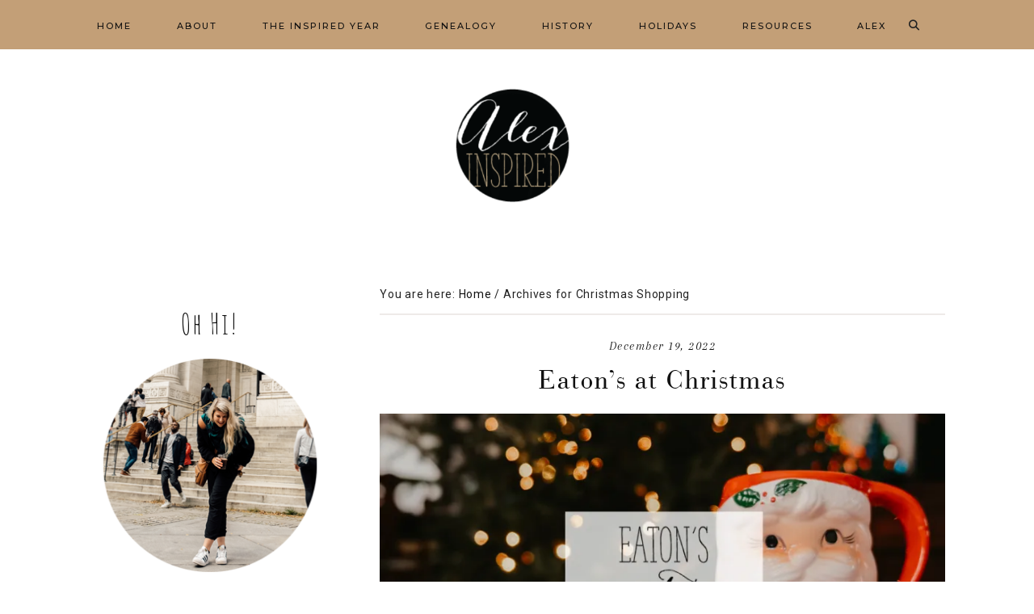

--- FILE ---
content_type: text/html; charset=UTF-8
request_url: https://alexinspired.com/tag/christmas-shopping/
body_size: 15112
content:
<!DOCTYPE html>
<html lang="en-CA">
<head >
<meta charset="UTF-8" />
<meta name="viewport" content="width=device-width, initial-scale=1" />
<meta name='robots' content='index, follow, max-image-preview:large, max-snippet:-1, max-video-preview:-1' />

	<!-- This site is optimized with the Yoast SEO plugin v26.2 - https://yoast.com/wordpress/plugins/seo/ -->
	<title>Christmas Shopping Archives - Alex Inspired</title>
	<link rel="canonical" href="https://alexinspired.com/tag/christmas-shopping/" />
	<meta property="og:locale" content="en_US" />
	<meta property="og:type" content="article" />
	<meta property="og:title" content="Christmas Shopping Archives - Alex Inspired" />
	<meta property="og:url" content="https://alexinspired.com/tag/christmas-shopping/" />
	<meta property="og:site_name" content="Alex Inspired" />
	<script type="application/ld+json" class="yoast-schema-graph">{"@context":"https://schema.org","@graph":[{"@type":"CollectionPage","@id":"https://alexinspired.com/tag/christmas-shopping/","url":"https://alexinspired.com/tag/christmas-shopping/","name":"Christmas Shopping Archives - Alex Inspired","isPartOf":{"@id":"https://alexinspired.com/#website"},"primaryImageOfPage":{"@id":"https://alexinspired.com/tag/christmas-shopping/#primaryimage"},"image":{"@id":"https://alexinspired.com/tag/christmas-shopping/#primaryimage"},"thumbnailUrl":"https://i0.wp.com/alexinspired.com/wp-content/uploads/2022/12/creeping-eatons-christmas-header.jpg?fit=1080%2C660&ssl=1","breadcrumb":{"@id":"https://alexinspired.com/tag/christmas-shopping/#breadcrumb"},"inLanguage":"en-CA"},{"@type":"ImageObject","inLanguage":"en-CA","@id":"https://alexinspired.com/tag/christmas-shopping/#primaryimage","url":"https://i0.wp.com/alexinspired.com/wp-content/uploads/2022/12/creeping-eatons-christmas-header.jpg?fit=1080%2C660&ssl=1","contentUrl":"https://i0.wp.com/alexinspired.com/wp-content/uploads/2022/12/creeping-eatons-christmas-header.jpg?fit=1080%2C660&ssl=1","width":1080,"height":660,"caption":"Eaton's at Christmas - Picture of old catalogues and vintage santa mug"},{"@type":"BreadcrumbList","@id":"https://alexinspired.com/tag/christmas-shopping/#breadcrumb","itemListElement":[{"@type":"ListItem","position":1,"name":"Home","item":"https://alexinspired.com/"},{"@type":"ListItem","position":2,"name":"Christmas Shopping"}]},{"@type":"WebSite","@id":"https://alexinspired.com/#website","url":"https://alexinspired.com/","name":"Alex Inspired","description":"Creative minds are rarely tidy","potentialAction":[{"@type":"SearchAction","target":{"@type":"EntryPoint","urlTemplate":"https://alexinspired.com/?s={search_term_string}"},"query-input":{"@type":"PropertyValueSpecification","valueRequired":true,"valueName":"search_term_string"}}],"inLanguage":"en-CA"}]}</script>
	<!-- / Yoast SEO plugin. -->


<link rel='dns-prefetch' href='//www.googletagmanager.com' />
<link rel='dns-prefetch' href='//stats.wp.com' />
<link rel='dns-prefetch' href='//fonts.googleapis.com' />
<link rel='dns-prefetch' href='//maxcdn.bootstrapcdn.com' />
<link rel='dns-prefetch' href='//unpkg.com' />
<link rel='dns-prefetch' href='//use.fontawesome.com' />
<link rel='preconnect' href='//i0.wp.com' />
<link rel="alternate" type="application/rss+xml" title="Alex Inspired &raquo; Feed" href="https://alexinspired.com/feed/" />
<link rel="alternate" type="application/rss+xml" title="Alex Inspired &raquo; Comments Feed" href="https://alexinspired.com/comments/feed/" />
<link rel="alternate" type="application/rss+xml" title="Alex Inspired &raquo; Christmas Shopping Tag Feed" href="https://alexinspired.com/tag/christmas-shopping/feed/" />
<style id='wp-img-auto-sizes-contain-inline-css' type='text/css'>
img:is([sizes=auto i],[sizes^="auto," i]){contain-intrinsic-size:3000px 1500px}
/*# sourceURL=wp-img-auto-sizes-contain-inline-css */
</style>

<link rel='stylesheet' id='pt-cv-public-style-css' href='https://alexinspired.com/wp-content/plugins/content-views-query-and-display-post-page/public/assets/css/cv.css?ver=4.2' type='text/css' media='all' />
<link rel='stylesheet' id='sbi_styles-css' href='https://alexinspired.com/wp-content/plugins/instagram-feed/css/sbi-styles.min.css?ver=6.10.0' type='text/css' media='all' />
<link rel='stylesheet' id='genevieve-css' href='https://alexinspired.com/wp-content/themes/genevieve-theme.2.2/style.css?ver=2.1.0' type='text/css' media='all' />
<style id='genevieve-inline-css' type='text/css'>


        .nav-primary {
            background-color: #c39f77 !important;
        }

        

        .nav-primary a:hover,
        .genesis-nav-menu .sub-menu a:hover {
            color: #fffcfd !important;
        }

        

        .footer-wrap {
            background-color: #c39f77;
        }

        

        .footer-widgets {
            background-color: #c39f77;
        }

        
/*# sourceURL=genevieve-inline-css */
</style>
<style id='wp-emoji-styles-inline-css' type='text/css'>

	img.wp-smiley, img.emoji {
		display: inline !important;
		border: none !important;
		box-shadow: none !important;
		height: 1em !important;
		width: 1em !important;
		margin: 0 0.07em !important;
		vertical-align: -0.1em !important;
		background: none !important;
		padding: 0 !important;
	}
/*# sourceURL=wp-emoji-styles-inline-css */
</style>
<link rel='stylesheet' id='wp-block-library-css' href='https://alexinspired.com/wp-includes/css/dist/block-library/style.min.css?ver=6.9' type='text/css' media='all' />
<style id='global-styles-inline-css' type='text/css'>
:root{--wp--preset--aspect-ratio--square: 1;--wp--preset--aspect-ratio--4-3: 4/3;--wp--preset--aspect-ratio--3-4: 3/4;--wp--preset--aspect-ratio--3-2: 3/2;--wp--preset--aspect-ratio--2-3: 2/3;--wp--preset--aspect-ratio--16-9: 16/9;--wp--preset--aspect-ratio--9-16: 9/16;--wp--preset--color--black: #111111;--wp--preset--color--cyan-bluish-gray: #abb8c3;--wp--preset--color--white: #ffffff;--wp--preset--color--pale-pink: #f78da7;--wp--preset--color--vivid-red: #cf2e2e;--wp--preset--color--luminous-vivid-orange: #ff6900;--wp--preset--color--luminous-vivid-amber: #fcb900;--wp--preset--color--light-green-cyan: #7bdcb5;--wp--preset--color--vivid-green-cyan: #00d084;--wp--preset--color--pale-cyan-blue: #8ed1fc;--wp--preset--color--vivid-cyan-blue: #0693e3;--wp--preset--color--vivid-purple: #9b51e0;--wp--preset--color--cream: #f7f6f5;--wp--preset--color--light-gray: #a1a1a0;--wp--preset--color--dark-gray: #777777;--wp--preset--gradient--vivid-cyan-blue-to-vivid-purple: linear-gradient(135deg,rgb(6,147,227) 0%,rgb(155,81,224) 100%);--wp--preset--gradient--light-green-cyan-to-vivid-green-cyan: linear-gradient(135deg,rgb(122,220,180) 0%,rgb(0,208,130) 100%);--wp--preset--gradient--luminous-vivid-amber-to-luminous-vivid-orange: linear-gradient(135deg,rgb(252,185,0) 0%,rgb(255,105,0) 100%);--wp--preset--gradient--luminous-vivid-orange-to-vivid-red: linear-gradient(135deg,rgb(255,105,0) 0%,rgb(207,46,46) 100%);--wp--preset--gradient--very-light-gray-to-cyan-bluish-gray: linear-gradient(135deg,rgb(238,238,238) 0%,rgb(169,184,195) 100%);--wp--preset--gradient--cool-to-warm-spectrum: linear-gradient(135deg,rgb(74,234,220) 0%,rgb(151,120,209) 20%,rgb(207,42,186) 40%,rgb(238,44,130) 60%,rgb(251,105,98) 80%,rgb(254,248,76) 100%);--wp--preset--gradient--blush-light-purple: linear-gradient(135deg,rgb(255,206,236) 0%,rgb(152,150,240) 100%);--wp--preset--gradient--blush-bordeaux: linear-gradient(135deg,rgb(254,205,165) 0%,rgb(254,45,45) 50%,rgb(107,0,62) 100%);--wp--preset--gradient--luminous-dusk: linear-gradient(135deg,rgb(255,203,112) 0%,rgb(199,81,192) 50%,rgb(65,88,208) 100%);--wp--preset--gradient--pale-ocean: linear-gradient(135deg,rgb(255,245,203) 0%,rgb(182,227,212) 50%,rgb(51,167,181) 100%);--wp--preset--gradient--electric-grass: linear-gradient(135deg,rgb(202,248,128) 0%,rgb(113,206,126) 100%);--wp--preset--gradient--midnight: linear-gradient(135deg,rgb(2,3,129) 0%,rgb(40,116,252) 100%);--wp--preset--font-size--small: 12px;--wp--preset--font-size--medium: 20px;--wp--preset--font-size--large: 16px;--wp--preset--font-size--x-large: 42px;--wp--preset--font-size--normal: 14px;--wp--preset--font-size--larger: 18px;--wp--preset--spacing--20: 0.44rem;--wp--preset--spacing--30: 0.67rem;--wp--preset--spacing--40: 1rem;--wp--preset--spacing--50: 1.5rem;--wp--preset--spacing--60: 2.25rem;--wp--preset--spacing--70: 3.38rem;--wp--preset--spacing--80: 5.06rem;--wp--preset--shadow--natural: 6px 6px 9px rgba(0, 0, 0, 0.2);--wp--preset--shadow--deep: 12px 12px 50px rgba(0, 0, 0, 0.4);--wp--preset--shadow--sharp: 6px 6px 0px rgba(0, 0, 0, 0.2);--wp--preset--shadow--outlined: 6px 6px 0px -3px rgb(255, 255, 255), 6px 6px rgb(0, 0, 0);--wp--preset--shadow--crisp: 6px 6px 0px rgb(0, 0, 0);}:where(.is-layout-flex){gap: 0.5em;}:where(.is-layout-grid){gap: 0.5em;}body .is-layout-flex{display: flex;}.is-layout-flex{flex-wrap: wrap;align-items: center;}.is-layout-flex > :is(*, div){margin: 0;}body .is-layout-grid{display: grid;}.is-layout-grid > :is(*, div){margin: 0;}:where(.wp-block-columns.is-layout-flex){gap: 2em;}:where(.wp-block-columns.is-layout-grid){gap: 2em;}:where(.wp-block-post-template.is-layout-flex){gap: 1.25em;}:where(.wp-block-post-template.is-layout-grid){gap: 1.25em;}.has-black-color{color: var(--wp--preset--color--black) !important;}.has-cyan-bluish-gray-color{color: var(--wp--preset--color--cyan-bluish-gray) !important;}.has-white-color{color: var(--wp--preset--color--white) !important;}.has-pale-pink-color{color: var(--wp--preset--color--pale-pink) !important;}.has-vivid-red-color{color: var(--wp--preset--color--vivid-red) !important;}.has-luminous-vivid-orange-color{color: var(--wp--preset--color--luminous-vivid-orange) !important;}.has-luminous-vivid-amber-color{color: var(--wp--preset--color--luminous-vivid-amber) !important;}.has-light-green-cyan-color{color: var(--wp--preset--color--light-green-cyan) !important;}.has-vivid-green-cyan-color{color: var(--wp--preset--color--vivid-green-cyan) !important;}.has-pale-cyan-blue-color{color: var(--wp--preset--color--pale-cyan-blue) !important;}.has-vivid-cyan-blue-color{color: var(--wp--preset--color--vivid-cyan-blue) !important;}.has-vivid-purple-color{color: var(--wp--preset--color--vivid-purple) !important;}.has-black-background-color{background-color: var(--wp--preset--color--black) !important;}.has-cyan-bluish-gray-background-color{background-color: var(--wp--preset--color--cyan-bluish-gray) !important;}.has-white-background-color{background-color: var(--wp--preset--color--white) !important;}.has-pale-pink-background-color{background-color: var(--wp--preset--color--pale-pink) !important;}.has-vivid-red-background-color{background-color: var(--wp--preset--color--vivid-red) !important;}.has-luminous-vivid-orange-background-color{background-color: var(--wp--preset--color--luminous-vivid-orange) !important;}.has-luminous-vivid-amber-background-color{background-color: var(--wp--preset--color--luminous-vivid-amber) !important;}.has-light-green-cyan-background-color{background-color: var(--wp--preset--color--light-green-cyan) !important;}.has-vivid-green-cyan-background-color{background-color: var(--wp--preset--color--vivid-green-cyan) !important;}.has-pale-cyan-blue-background-color{background-color: var(--wp--preset--color--pale-cyan-blue) !important;}.has-vivid-cyan-blue-background-color{background-color: var(--wp--preset--color--vivid-cyan-blue) !important;}.has-vivid-purple-background-color{background-color: var(--wp--preset--color--vivid-purple) !important;}.has-black-border-color{border-color: var(--wp--preset--color--black) !important;}.has-cyan-bluish-gray-border-color{border-color: var(--wp--preset--color--cyan-bluish-gray) !important;}.has-white-border-color{border-color: var(--wp--preset--color--white) !important;}.has-pale-pink-border-color{border-color: var(--wp--preset--color--pale-pink) !important;}.has-vivid-red-border-color{border-color: var(--wp--preset--color--vivid-red) !important;}.has-luminous-vivid-orange-border-color{border-color: var(--wp--preset--color--luminous-vivid-orange) !important;}.has-luminous-vivid-amber-border-color{border-color: var(--wp--preset--color--luminous-vivid-amber) !important;}.has-light-green-cyan-border-color{border-color: var(--wp--preset--color--light-green-cyan) !important;}.has-vivid-green-cyan-border-color{border-color: var(--wp--preset--color--vivid-green-cyan) !important;}.has-pale-cyan-blue-border-color{border-color: var(--wp--preset--color--pale-cyan-blue) !important;}.has-vivid-cyan-blue-border-color{border-color: var(--wp--preset--color--vivid-cyan-blue) !important;}.has-vivid-purple-border-color{border-color: var(--wp--preset--color--vivid-purple) !important;}.has-vivid-cyan-blue-to-vivid-purple-gradient-background{background: var(--wp--preset--gradient--vivid-cyan-blue-to-vivid-purple) !important;}.has-light-green-cyan-to-vivid-green-cyan-gradient-background{background: var(--wp--preset--gradient--light-green-cyan-to-vivid-green-cyan) !important;}.has-luminous-vivid-amber-to-luminous-vivid-orange-gradient-background{background: var(--wp--preset--gradient--luminous-vivid-amber-to-luminous-vivid-orange) !important;}.has-luminous-vivid-orange-to-vivid-red-gradient-background{background: var(--wp--preset--gradient--luminous-vivid-orange-to-vivid-red) !important;}.has-very-light-gray-to-cyan-bluish-gray-gradient-background{background: var(--wp--preset--gradient--very-light-gray-to-cyan-bluish-gray) !important;}.has-cool-to-warm-spectrum-gradient-background{background: var(--wp--preset--gradient--cool-to-warm-spectrum) !important;}.has-blush-light-purple-gradient-background{background: var(--wp--preset--gradient--blush-light-purple) !important;}.has-blush-bordeaux-gradient-background{background: var(--wp--preset--gradient--blush-bordeaux) !important;}.has-luminous-dusk-gradient-background{background: var(--wp--preset--gradient--luminous-dusk) !important;}.has-pale-ocean-gradient-background{background: var(--wp--preset--gradient--pale-ocean) !important;}.has-electric-grass-gradient-background{background: var(--wp--preset--gradient--electric-grass) !important;}.has-midnight-gradient-background{background: var(--wp--preset--gradient--midnight) !important;}.has-small-font-size{font-size: var(--wp--preset--font-size--small) !important;}.has-medium-font-size{font-size: var(--wp--preset--font-size--medium) !important;}.has-large-font-size{font-size: var(--wp--preset--font-size--large) !important;}.has-x-large-font-size{font-size: var(--wp--preset--font-size--x-large) !important;}
/*# sourceURL=global-styles-inline-css */
</style>

<style id='classic-theme-styles-inline-css' type='text/css'>
/*! This file is auto-generated */
.wp-block-button__link{color:#fff;background-color:#32373c;border-radius:9999px;box-shadow:none;text-decoration:none;padding:calc(.667em + 2px) calc(1.333em + 2px);font-size:1.125em}.wp-block-file__button{background:#32373c;color:#fff;text-decoration:none}
/*# sourceURL=/wp-includes/css/classic-themes.min.css */
</style>
<style id='font-awesome-svg-styles-default-inline-css' type='text/css'>
.svg-inline--fa {
  display: inline-block;
  height: 1em;
  overflow: visible;
  vertical-align: -.125em;
}
/*# sourceURL=font-awesome-svg-styles-default-inline-css */
</style>
<link rel='stylesheet' id='font-awesome-svg-styles-css' href='https://alexinspired.com/wp-content/uploads/font-awesome/v6.7.2/css/svg-with-js.css' type='text/css' media='all' />
<style id='font-awesome-svg-styles-inline-css' type='text/css'>
   .wp-block-font-awesome-icon svg::before,
   .wp-rich-text-font-awesome-icon svg::before {content: unset;}
/*# sourceURL=font-awesome-svg-styles-inline-css */
</style>
<link rel='stylesheet' id='pinsavepinterest-style-css' href='https://alexinspired.com/wp-content/plugins/simple-pin-it-for-pinterest/style.css?ver=1.0' type='text/css' media='all' />
<link rel='stylesheet' id='googlefonts-css' href='https://fonts.googleapis.com/css?family=Amatic+SC:400|Roboto:200,400|Amatic+SC:700&subset=latin' type='text/css' media='all' />
<link rel='stylesheet' id='font-awesome-css' href='//maxcdn.bootstrapcdn.com/font-awesome/4.2.0/css/font-awesome.min.css?ver=6.9' type='text/css' media='all' />
<link rel='stylesheet' id='ionicons-css' href='https://unpkg.com/ionicons@4.2.4/dist/css/ionicons.min.css?ver=2.1.0' type='text/css' media='all' />
<link rel='stylesheet' id='dashicons-css' href='https://alexinspired.com/wp-includes/css/dashicons.min.css?ver=6.9' type='text/css' media='all' />
<link rel='stylesheet' id='genevieve-social-icons-css' href='https://alexinspired.com/wp-content/themes/genevieve-theme.2.2/icons.css?ver=6.9' type='text/css' media='all' />
<link rel='stylesheet' id='genevieve-google-fonts-css' href='//fonts.googleapis.com/css?family=Arapey%3A400i%7CMontserrat%3A500%7CSource+Serif+Pro%3A400%2C600&#038;ver=2.1.0' type='text/css' media='all' />
<link rel='stylesheet' id='genevieve-gutenberg-css' href='https://alexinspired.com/wp-content/themes/genevieve-theme.2.2/lib/gutenberg/gutenberg.css?ver=2.1.0' type='text/css' media='all' />
<link rel='stylesheet' id='font-awesome-official-css' href='https://use.fontawesome.com/releases/v6.7.2/css/all.css' type='text/css' media='all' integrity="sha384-nRgPTkuX86pH8yjPJUAFuASXQSSl2/bBUiNV47vSYpKFxHJhbcrGnmlYpYJMeD7a" crossorigin="anonymous" />
<link rel='stylesheet' id='jetpack-subscriptions-css' href='https://alexinspired.com/wp-content/plugins/jetpack/_inc/build/subscriptions/subscriptions.min.css?ver=15.1.1' type='text/css' media='all' />
<link rel='stylesheet' id='font-awesome-official-v4shim-css' href='https://use.fontawesome.com/releases/v6.7.2/css/v4-shims.css' type='text/css' media='all' integrity="sha384-npPMK6zwqNmU3qyCCxEcWJkLBNYxEFM1nGgSoAWuCCXqVVz0cvwKEMfyTNkOxM2N" crossorigin="anonymous" />
<script type="text/javascript" src="https://alexinspired.com/wp-includes/js/jquery/jquery.min.js?ver=3.7.1" id="jquery-core-js"></script>
<script type="text/javascript" src="https://alexinspired.com/wp-includes/js/jquery/jquery-migrate.min.js?ver=3.4.1" id="jquery-migrate-js"></script>
<script type="text/javascript" src="https://alexinspired.com/wp-content/themes/genevieve-theme.2.2/js/global.js?ver=1.0.0" id="genevieve-global-js"></script>

<!-- Google tag (gtag.js) snippet added by Site Kit -->
<!-- Google Analytics snippet added by Site Kit -->
<script type="text/javascript" src="https://www.googletagmanager.com/gtag/js?id=GT-PJRDSVH" id="google_gtagjs-js" async></script>
<script type="text/javascript" id="google_gtagjs-js-after">
/* <![CDATA[ */
window.dataLayer = window.dataLayer || [];function gtag(){dataLayer.push(arguments);}
gtag("set","linker",{"domains":["alexinspired.com"]});
gtag("js", new Date());
gtag("set", "developer_id.dZTNiMT", true);
gtag("config", "GT-PJRDSVH");
//# sourceURL=google_gtagjs-js-after
/* ]]> */
</script>
<link rel="https://api.w.org/" href="https://alexinspired.com/wp-json/" /><link rel="alternate" title="JSON" type="application/json" href="https://alexinspired.com/wp-json/wp/v2/tags/2417" /><link rel="EditURI" type="application/rsd+xml" title="RSD" href="https://alexinspired.com/xmlrpc.php?rsd" />
<meta name="generator" content="WordPress 6.9" />
<meta name="generator" content="Site Kit by Google 1.171.0" /><meta name="generator" content="performance-lab 4.0.0; plugins: ">
<style type='text/css' media='screen'>
	body{ font-family:"Amatic SC", arial, sans-serif;}
	h1{ font-family:"Amatic SC", arial, sans-serif;}
	body{ font-family:"Roboto", arial, sans-serif;}
	blockquote{ font-family:"Roboto", arial, sans-serif;}
	p{ font-family:"Roboto", arial, sans-serif;}
	li{ font-family:"Roboto", arial, sans-serif;}
	h2{ font-family:"Amatic SC", arial, sans-serif;}
</style>
<!-- fonts delivered by Wordpress Google Fonts, a plugin by Adrian3.com -->	<style>img#wpstats{display:none}</style>
		<link rel="pingback" href="https://alexinspired.com/xmlrpc.php" />
<meta name="p:domain_verify" content="9416adf5a7d8af66549d5e16147245bb"><style type="text/css">.site-title a { background: url(https://alexinspired.com/wp-content/uploads/2016/08/cropped-alex-inspired-logo.png) no-repeat !important; }</style>
<meta name="google-site-verification" content="l4IIl9OITZm0KXph8XssaLrxSgBOKjcyVCsGm1sg_zk">
<!-- Google AdSense meta tags added by Site Kit -->
<meta name="google-adsense-platform-account" content="ca-host-pub-2644536267352236">
<meta name="google-adsense-platform-domain" content="sitekit.withgoogle.com">
<!-- End Google AdSense meta tags added by Site Kit -->
<link rel="icon" href="https://alexinspired.com/wp-content/uploads/2016/08/cropped-favicon-1-32x32.ico" sizes="32x32" />
<link rel="icon" href="https://alexinspired.com/wp-content/uploads/2016/08/cropped-favicon-1-192x192.ico" sizes="192x192" />
<link rel="apple-touch-icon" href="https://alexinspired.com/wp-content/uploads/2016/08/cropped-favicon-1-180x180.ico" />
<meta name="msapplication-TileImage" content="https://alexinspired.com/wp-content/uploads/2016/08/cropped-favicon-1-270x270.ico" />
		<style type="text/css" id="wp-custom-css">
			.circle-social-icons {
  text-align: center;
  margin-top: 30px;
  white-space: nowrap; /* Prevents wrapping */
}

.circle-social-icons a {
  display: inline-block;
  width: 48px;             /* reduced from 56px */
  height: 48px;
  margin: 0 6px;           /* slightly tighter spacing */
  border-radius: 50%;
  background-color: #c39f77; /* Your gold tone */
  color: #fff;
  text-align: center;
  line-height: 48px;
  font-size: 18px;         /* reduced from 22px */
  transition: background-color 0.3s ease, transform 0.3s ease;
}

.circle-social-icons a:hover {
  background-color: #a88a65;
  transform: scale(1.1);
}

		</style>
		<meta data-pso-pv="1.2.1" data-pso-pt="archive" data-pso-th="2ee3df9ad38716c3b38cbdb1f2b8e314"><style id='jetpack-block-subscriptions-inline-css' type='text/css'>
.is-style-compact .is-not-subscriber .wp-block-button__link,.is-style-compact .is-not-subscriber .wp-block-jetpack-subscriptions__button{border-end-start-radius:0!important;border-start-start-radius:0!important;margin-inline-start:0!important}.is-style-compact .is-not-subscriber .components-text-control__input,.is-style-compact .is-not-subscriber p#subscribe-email input[type=email]{border-end-end-radius:0!important;border-start-end-radius:0!important}.is-style-compact:not(.wp-block-jetpack-subscriptions__use-newline) .components-text-control__input{border-inline-end-width:0!important}.wp-block-jetpack-subscriptions.wp-block-jetpack-subscriptions__supports-newline .wp-block-jetpack-subscriptions__form-container{display:flex;flex-direction:column}.wp-block-jetpack-subscriptions.wp-block-jetpack-subscriptions__supports-newline:not(.wp-block-jetpack-subscriptions__use-newline) .is-not-subscriber .wp-block-jetpack-subscriptions__form-elements{align-items:flex-start;display:flex}.wp-block-jetpack-subscriptions.wp-block-jetpack-subscriptions__supports-newline:not(.wp-block-jetpack-subscriptions__use-newline) p#subscribe-submit{display:flex;justify-content:center}.wp-block-jetpack-subscriptions.wp-block-jetpack-subscriptions__supports-newline .wp-block-jetpack-subscriptions__form .wp-block-jetpack-subscriptions__button,.wp-block-jetpack-subscriptions.wp-block-jetpack-subscriptions__supports-newline .wp-block-jetpack-subscriptions__form .wp-block-jetpack-subscriptions__textfield .components-text-control__input,.wp-block-jetpack-subscriptions.wp-block-jetpack-subscriptions__supports-newline .wp-block-jetpack-subscriptions__form button,.wp-block-jetpack-subscriptions.wp-block-jetpack-subscriptions__supports-newline .wp-block-jetpack-subscriptions__form input[type=email],.wp-block-jetpack-subscriptions.wp-block-jetpack-subscriptions__supports-newline form .wp-block-jetpack-subscriptions__button,.wp-block-jetpack-subscriptions.wp-block-jetpack-subscriptions__supports-newline form .wp-block-jetpack-subscriptions__textfield .components-text-control__input,.wp-block-jetpack-subscriptions.wp-block-jetpack-subscriptions__supports-newline form button,.wp-block-jetpack-subscriptions.wp-block-jetpack-subscriptions__supports-newline form input[type=email]{box-sizing:border-box;cursor:pointer;line-height:1.3;min-width:auto!important;white-space:nowrap!important}.wp-block-jetpack-subscriptions.wp-block-jetpack-subscriptions__supports-newline .wp-block-jetpack-subscriptions__form input[type=email]::placeholder,.wp-block-jetpack-subscriptions.wp-block-jetpack-subscriptions__supports-newline .wp-block-jetpack-subscriptions__form input[type=email]:disabled,.wp-block-jetpack-subscriptions.wp-block-jetpack-subscriptions__supports-newline form input[type=email]::placeholder,.wp-block-jetpack-subscriptions.wp-block-jetpack-subscriptions__supports-newline form input[type=email]:disabled{color:currentColor;opacity:.5}.wp-block-jetpack-subscriptions.wp-block-jetpack-subscriptions__supports-newline .wp-block-jetpack-subscriptions__form .wp-block-jetpack-subscriptions__button,.wp-block-jetpack-subscriptions.wp-block-jetpack-subscriptions__supports-newline .wp-block-jetpack-subscriptions__form button,.wp-block-jetpack-subscriptions.wp-block-jetpack-subscriptions__supports-newline form .wp-block-jetpack-subscriptions__button,.wp-block-jetpack-subscriptions.wp-block-jetpack-subscriptions__supports-newline form button{border-color:#0000;border-style:solid}.wp-block-jetpack-subscriptions.wp-block-jetpack-subscriptions__supports-newline .wp-block-jetpack-subscriptions__form .wp-block-jetpack-subscriptions__textfield,.wp-block-jetpack-subscriptions.wp-block-jetpack-subscriptions__supports-newline .wp-block-jetpack-subscriptions__form p#subscribe-email,.wp-block-jetpack-subscriptions.wp-block-jetpack-subscriptions__supports-newline form .wp-block-jetpack-subscriptions__textfield,.wp-block-jetpack-subscriptions.wp-block-jetpack-subscriptions__supports-newline form p#subscribe-email{background:#0000;flex-grow:1}.wp-block-jetpack-subscriptions.wp-block-jetpack-subscriptions__supports-newline .wp-block-jetpack-subscriptions__form .wp-block-jetpack-subscriptions__textfield .components-base-control__field,.wp-block-jetpack-subscriptions.wp-block-jetpack-subscriptions__supports-newline .wp-block-jetpack-subscriptions__form .wp-block-jetpack-subscriptions__textfield .components-text-control__input,.wp-block-jetpack-subscriptions.wp-block-jetpack-subscriptions__supports-newline .wp-block-jetpack-subscriptions__form .wp-block-jetpack-subscriptions__textfield input[type=email],.wp-block-jetpack-subscriptions.wp-block-jetpack-subscriptions__supports-newline .wp-block-jetpack-subscriptions__form p#subscribe-email .components-base-control__field,.wp-block-jetpack-subscriptions.wp-block-jetpack-subscriptions__supports-newline .wp-block-jetpack-subscriptions__form p#subscribe-email .components-text-control__input,.wp-block-jetpack-subscriptions.wp-block-jetpack-subscriptions__supports-newline .wp-block-jetpack-subscriptions__form p#subscribe-email input[type=email],.wp-block-jetpack-subscriptions.wp-block-jetpack-subscriptions__supports-newline form .wp-block-jetpack-subscriptions__textfield .components-base-control__field,.wp-block-jetpack-subscriptions.wp-block-jetpack-subscriptions__supports-newline form .wp-block-jetpack-subscriptions__textfield .components-text-control__input,.wp-block-jetpack-subscriptions.wp-block-jetpack-subscriptions__supports-newline form .wp-block-jetpack-subscriptions__textfield input[type=email],.wp-block-jetpack-subscriptions.wp-block-jetpack-subscriptions__supports-newline form p#subscribe-email .components-base-control__field,.wp-block-jetpack-subscriptions.wp-block-jetpack-subscriptions__supports-newline form p#subscribe-email .components-text-control__input,.wp-block-jetpack-subscriptions.wp-block-jetpack-subscriptions__supports-newline form p#subscribe-email input[type=email]{height:auto;margin:0;width:100%}.wp-block-jetpack-subscriptions.wp-block-jetpack-subscriptions__supports-newline .wp-block-jetpack-subscriptions__form p#subscribe-email,.wp-block-jetpack-subscriptions.wp-block-jetpack-subscriptions__supports-newline .wp-block-jetpack-subscriptions__form p#subscribe-submit,.wp-block-jetpack-subscriptions.wp-block-jetpack-subscriptions__supports-newline form p#subscribe-email,.wp-block-jetpack-subscriptions.wp-block-jetpack-subscriptions__supports-newline form p#subscribe-submit{line-height:0;margin:0;padding:0}.wp-block-jetpack-subscriptions.wp-block-jetpack-subscriptions__supports-newline.wp-block-jetpack-subscriptions__show-subs .wp-block-jetpack-subscriptions__subscount{font-size:16px;margin:8px 0;text-align:end}.wp-block-jetpack-subscriptions.wp-block-jetpack-subscriptions__supports-newline.wp-block-jetpack-subscriptions__use-newline .wp-block-jetpack-subscriptions__form-elements{display:block}.wp-block-jetpack-subscriptions.wp-block-jetpack-subscriptions__supports-newline.wp-block-jetpack-subscriptions__use-newline .wp-block-jetpack-subscriptions__button,.wp-block-jetpack-subscriptions.wp-block-jetpack-subscriptions__supports-newline.wp-block-jetpack-subscriptions__use-newline button{display:inline-block;max-width:100%}.wp-block-jetpack-subscriptions.wp-block-jetpack-subscriptions__supports-newline.wp-block-jetpack-subscriptions__use-newline .wp-block-jetpack-subscriptions__subscount{text-align:start}#subscribe-submit.is-link{text-align:center;width:auto!important}#subscribe-submit.is-link a{margin-left:0!important;margin-top:0!important;width:auto!important}@keyframes jetpack-memberships_button__spinner-animation{to{transform:rotate(1turn)}}.jetpack-memberships-spinner{display:none;height:1em;margin:0 0 0 5px;width:1em}.jetpack-memberships-spinner svg{height:100%;margin-bottom:-2px;width:100%}.jetpack-memberships-spinner-rotating{animation:jetpack-memberships_button__spinner-animation .75s linear infinite;transform-origin:center}.is-loading .jetpack-memberships-spinner{display:inline-block}body.jetpack-memberships-modal-open{overflow:hidden}dialog.jetpack-memberships-modal{opacity:1}dialog.jetpack-memberships-modal,dialog.jetpack-memberships-modal iframe{background:#0000;border:0;bottom:0;box-shadow:none;height:100%;left:0;margin:0;padding:0;position:fixed;right:0;top:0;width:100%}dialog.jetpack-memberships-modal::backdrop{background-color:#000;opacity:.7;transition:opacity .2s ease-out}dialog.jetpack-memberships-modal.is-loading,dialog.jetpack-memberships-modal.is-loading::backdrop{opacity:0}
/*# sourceURL=https://alexinspired.com/wp-content/plugins/jetpack/_inc/blocks/subscriptions/view.css?minify=false */
</style>
</head>
<body class="archive tag tag-christmas-shopping tag-2417 wp-embed-responsive wp-theme-genesis wp-child-theme-genevieve-theme22 custom-header header-image header-full-width sidebar-content genesis-breadcrumbs-visible genesis-footer-widgets-hidden nav-primary-active"><nav class="nav-primary" aria-label="Main"><div class="wrap"><ul id="menu-main-header" class="menu genesis-nav-menu menu-primary"><li id="menu-item-1467" class="menu-item menu-item-type-custom menu-item-object-custom menu-item-home menu-item-1467"><a href="https://alexinspired.com/"><span >Home</span></a></li>
<li id="menu-item-1468" class="menu-item menu-item-type-post_type menu-item-object-page menu-item-1468"><a href="https://alexinspired.com/about-alex-inspired/"><span >About</span></a></li>
<li id="menu-item-5549" class="menu-item menu-item-type-taxonomy menu-item-object-category menu-item-5549"><a href="https://alexinspired.com/category/the-inspired-year/"><span >The Inspired Year</span></a></li>
<li id="menu-item-3361" class="menu-item menu-item-type-taxonomy menu-item-object-category menu-item-3361"><a href="https://alexinspired.com/category/genealogy/"><span >Genealogy</span></a></li>
<li id="menu-item-3362" class="menu-item menu-item-type-taxonomy menu-item-object-category menu-item-3362"><a href="https://alexinspired.com/category/history/"><span >History</span></a></li>
<li id="menu-item-3363" class="menu-item menu-item-type-taxonomy menu-item-object-category menu-item-3363"><a href="https://alexinspired.com/category/holidays/"><span >Holidays</span></a></li>
<li id="menu-item-3844" class="menu-item menu-item-type-taxonomy menu-item-object-category menu-item-3844"><a href="https://alexinspired.com/category/resources/"><span >Resources</span></a></li>
<li id="menu-item-5101" class="menu-item menu-item-type-taxonomy menu-item-object-category menu-item-5101"><a href="https://alexinspired.com/category/alex/"><span >Alex</span></a></li>
<li class="search"><a id="main-nav-search-link" class="icon-search"></a><div class="search-div"><form class="search-form" method="get" action="https://alexinspired.com/" role="search"><input class="search-form-input" type="search" name="s" id="searchform-1" placeholder="Looking for something?"><input class="search-form-submit" type="submit" value="&#xf002;"><meta content="https://alexinspired.com/?s={s}"></form></div></li><div class="mobile-search"><form class="search-form" method="get" action="https://alexinspired.com/" role="search"><input class="search-form-input" type="search" name="s" id="searchform-2" placeholder="Looking for something?"><input class="search-form-submit" type="submit" value="&#xf002;"><meta content="https://alexinspired.com/?s={s}"></form></div></li></ul></div></nav><div class="site-container"><header class="site-header"><div class="wrap"><div class="title-area"><p class="site-title"><a href="https://alexinspired.com/">Alex Inspired</a></p><p class="site-description">Creative minds are rarely tidy</p></div></div></header><div class="site-inner"><div class="content-sidebar-wrap"><main class="content"><div class="breadcrumb">You are here: <span class="breadcrumb-link-wrap"><a class="breadcrumb-link" href="https://alexinspired.com/"><span class="breadcrumb-link-text-wrap">Home</span></a><meta ></span> <span aria-label="breadcrumb separator">/</span> Archives for Christmas Shopping</div><article class="post-5277 post type-post status-publish format-standard has-post-thumbnail category-history category-holidays tag-christmas tag-christmas-in-port-arthur-ontario tag-christmas-shopping tag-eatons tag-eatons-canada tag-eatons-santa-sack tag-port-arthur-eatons tag-port-arthur-ontario tag-t-eaton-company entry" aria-label="Eaton&#8217;s at Christmas"><header class="entry-header"><p class="entry-meta"><time class="entry-time">December 19, 2022</time></p><h2 class="entry-title"><a class="entry-title-link" rel="bookmark" href="https://alexinspired.com/eatons-christmas/">Eaton&#8217;s at Christmas</a></h2>
</header><div class="entry-content"><a class="entry-image-link" href="https://alexinspired.com/eatons-christmas/" aria-hidden="true" tabindex="-1"><img width="767" height="469" src="https://i0.wp.com/alexinspired.com/wp-content/uploads/2022/12/creeping-eatons-christmas-header.jpg?fit=767%2C469&amp;ssl=1" class="alignleft post-image entry-image" alt="Eaton&#039;s at Christmas - Picture of old catalogues and vintage santa mug" decoding="async" srcset="https://i0.wp.com/alexinspired.com/wp-content/uploads/2022/12/creeping-eatons-christmas-header.jpg?w=1080&amp;ssl=1 1080w, https://i0.wp.com/alexinspired.com/wp-content/uploads/2022/12/creeping-eatons-christmas-header.jpg?resize=491%2C300&amp;ssl=1 491w, https://i0.wp.com/alexinspired.com/wp-content/uploads/2022/12/creeping-eatons-christmas-header.jpg?resize=767%2C469&amp;ssl=1 767w, https://i0.wp.com/alexinspired.com/wp-content/uploads/2022/12/creeping-eatons-christmas-header.jpg?resize=768%2C469&amp;ssl=1 768w" sizes="(max-width: 767px) 100vw, 767px" /></a><p>“Wonderful place, this Christmas Store … the Yuletide decorations are up inside and out, soft music floods the aisles and Santa reigns on his throne. Floor after floor is filled with beautiful Christmas gift suggestions &#8211; something for everybody! So&#8230;</p>
<p><a class="more-link" href="https://alexinspired.com/eatons-christmas/">Read More</a></p>
</div><footer class="entry-footer"></footer></article></main><aside class="sidebar sidebar-primary widget-area" role="complementary" aria-label="Primary Sidebar"><section id="block-7" class="widget-1 widget-first widget widget_block"><div class="widget-1 widget-first widget-wrap"><br>
<center><H1> Oh Hi!</H1></center>
<div class="alex-sidebar-bio" style="font-family: roboto light; line-height: 1.6; font-size: 14px; margin-top: 15px;">
  <img decoding="async" src="https://alexinspired.com/wp-content/uploads/2025/07/alex-inspired-nyc.png" alt="Alex Inspired NYC" style="max-width: 100%; height: auto; margin-bottom: 10px;">
  <p>
    <strong>Hi, I’m Alex.</strong><br>
    I love local stories, historic drama, and swearing at my laptop while redesigning this site for the 18th time.<br>
    Grab a coffee and dig into some 1900s gossip with me! Special shout-out to my cousin, K-A for snapping this pic! 👆🏽 <br>
  <a href="https://alexinspired.com/about-alex-inspired/" style="color: #c09a5b; text-decoration: none; font-weight: bold;">Come be nosy →</a>
  </p>
</div>
</div></section>
<section id="custom_html-8" class="widget_text widget-2 widget widget_custom_html"><div class="widget_text widget-2 widget-wrap"><h4 class="widget-title widgettitle">Follow me!</h4>
<div class="textwidget custom-html-widget"><div class="circle-social-icons">
  <a href="https://instagram.com/alex.inspired" target="_blank" aria-label="Instagram">
    <i class="fab fa-instagram"></i>
  </a>
  <a href="https://facebook.com/alexinspiredatalexinspired" target="_blank" aria-label="Facebook">
    <i class="fab fa-facebook-f"></i>
  </a>
  <a href="https://pinterest.com/frankbot" target="_blank" aria-label="Pinterest">
    <i class="fab fa-pinterest-p"></i>
  </a>
  <a href="https://www.goodreads.com/user/show/174512756-alex-frank-w" target="_blank" aria-label="Goodreads">
    <i class="fab fa-goodreads-g"></i>
  </a>
</div></div></div></section>
<section id="search-2" class="widget-3 widget widget_search"><div class="widget-3 widget-wrap"><h4 class="widget-title widgettitle">Whatcha Looking For?</h4>
<form class="search-form" method="get" action="https://alexinspired.com/" role="search"><input class="search-form-input" type="search" name="s" id="searchform-3" placeholder="Looking for something?"><input class="search-form-submit" type="submit" value="&#xf002;"><meta content="https://alexinspired.com/?s={s}"></form></div></section>
<section id="blog_subscription-5" class="widget-4 widget widget_blog_subscription jetpack_subscription_widget"><div class="widget-4 widget-wrap"><h4 class="widget-title widgettitle">Subscribe to Blog via Email</h4>

			<div class="wp-block-jetpack-subscriptions__container">
			<form action="#" method="post" accept-charset="utf-8" id="subscribe-blog-blog_subscription-5"
				data-blog="56355595"
				data-post_access_level="everybody" >
									<div id="subscribe-text"><p>Enter your email address to subscribe to Alex Inspired and receive notifications of new posts by email!</p>
</div>
										<p id="subscribe-email">
						<label id="jetpack-subscribe-label"
							class="screen-reader-text"
							for="subscribe-field-blog_subscription-5">
							Email Address						</label>
						<input type="email" name="email" required="required"
																					value=""
							id="subscribe-field-blog_subscription-5"
							placeholder="Email Address"
						/>
					</p>

					<p id="subscribe-submit"
											>
						<input type="hidden" name="action" value="subscribe"/>
						<input type="hidden" name="source" value="https://alexinspired.com/tag/christmas-shopping/"/>
						<input type="hidden" name="sub-type" value="widget"/>
						<input type="hidden" name="redirect_fragment" value="subscribe-blog-blog_subscription-5"/>
						<input type="hidden" id="_wpnonce" name="_wpnonce" value="8ed5a6e648" /><input type="hidden" name="_wp_http_referer" value="/tag/christmas-shopping/" />						<button type="submit"
															class="wp-block-button__link"
																					name="jetpack_subscriptions_widget"
						>
							Subscribe Here						</button>
					</p>
							</form>
						</div>
			
</div></section>
<section id="custom_html-10" class="widget_text widget-5 widget widget_custom_html"><div class="widget_text widget-5 widget-wrap"><h4 class="widget-title widgettitle">Currently escaping reality with&#8230;</h4>
<div class="textwidget custom-html-widget"><style type="text/css" media="screen">
  .gr_grid_container {
    display: flex;
    flex-wrap: wrap;
    gap: 16px;
    justify-content: center;
    padding: 15px 0;
  }

  .gr_grid_book_container {
    flex: 0 0 auto;
    width: 100px;
    overflow: hidden;
    box-shadow: 0 2px 8px rgba(0, 0, 0, 0.1);
    transition: transform 0.3s ease;
    border-radius: 6px;
  }

  .gr_grid_book_container:hover {
    transform: scale(1.05);
  }

  .gr_grid_container img {
    width: 100%;
    height: auto;
    display: block;
    border-radius: 6px;
  }

  .gr_grid_branding {
    display: block;
    text-align: right;
    margin-top: 10px;
    font-size: 0.85em;
    color: #a88a65 !important;
    font-style: italic;
  }

  #gr_grid_widget_1752678136 h2 {
    text-align: center;
    font-size: 22px;
    margin-bottom: 0.5em;
  }

  #gr_grid_widget_1752678136 h2 a {
    color: #c39f77 !important;
    text-decoration: none;
    font-weight: 600;
    letter-spacing: 0.4px;
  }

  @media screen and (max-width: 500px) {
    .gr_grid_book_container {
      width: 80px;
    }
  }
</style>

<div id="gr_grid_widget_1752678136">
  <h2>
    <a 
      href="https://www.goodreads.com/review/list/174512756-alex-frank-w?shelf=currently-reading&utm_medium=api&utm_source=grid_widget" 
      target="_blank" 
      rel="noopener noreferrer"
    >
      Alex's Currently Reading 📚
    </a>
  </h2>

  <div class="gr_grid_container">
    <div class="gr_grid_book_container">
      <a 
        title="The Husbands" 
        href="https://www.goodreads.com/book/show/54860592-the-husbands" 
        target="_blank" 
        rel="noopener noreferrer"
      >
        <img data-recalc-dims="1" alt="The Husbands" src="https://i0.wp.com/i.gr-assets.com/images/S/compressed.photo.goodreads.com/books/1600741982l/54860592._SX98_.jpg?ssl=1" />
      </a>
    </div>

    <div class="gr_grid_book_container">
      <a 
        title="The Dictionary of Lost Words" 
        href="https://www.goodreads.com/book/show/49354511-the-dictionary-of-lost-words" 
        target="_blank" 
        rel="noopener noreferrer"
      >
        <img data-recalc-dims="1" alt="The Dictionary of Lost Words" src="https://i0.wp.com/i.gr-assets.com/images/S/compressed.photo.goodreads.com/books/1576570225l/49354511._SX98_.jpg?ssl=1" />
      </a>
    </div>

    <div class="gr_grid_book_container">
      <a 
        title="Midnight in the Garden of Good and Evil" 
        href="https://www.goodreads.com/book/show/386187.Midnight_in_the_Garden_of_Good_and_Evil" 
        target="_blank" 
        rel="noopener noreferrer"
      >
        <img data-recalc-dims="1" alt="Midnight in the Garden of Good and Evil" src="https://i0.wp.com/i.gr-assets.com/images/S/compressed.photo.goodreads.com/books/1427166915l/386187._SX98_.jpg?ssl=1" />
      </a>
    </div>

    <div class="gr_grid_book_container">
      <a 
        title="The Sirens" 
        href="https://www.goodreads.com/book/show/210411871-the-sirens" 
        target="_blank" 
        rel="noopener noreferrer"
      >
        <img data-recalc-dims="1" alt="The Sirens" src="https://i0.wp.com/i.gr-assets.com/images/S/compressed.photo.goodreads.com/books/1716746064l/210411871._SX98_.jpg?ssl=1" />
      </a>
    </div>
  </div>

  <a 
    class="gr_grid_branding" 
    href="https://www.goodreads.com/user/show/174512756-alex-frank-w" 
    target="_blank" 
    rel="noopener noreferrer"
  >
    Alex Franków’s favourite books »
  </a>

  <script 
    src="https://www.goodreads.com/review/grid_widget/174512756.Alex's%20currently-reading%20book%20montage?cover_size=medium&hide_link=&hide_title=true&num_books=20&order=a&shelf=currently-reading&sort=date_added&widget_id=1752678136" 
    type="text/javascript" 
    charset="utf-8"
  ></script>
</div></div></div></section>
<section id="block-5" class="widget-6 widget widget_block"><div class="widget-6 widget-wrap">	<div class="wp-block-jetpack-subscriptions__supports-newline wp-block-jetpack-subscriptions__use-newline is-style-split wp-block-jetpack-subscriptions">
		<div class="wp-block-jetpack-subscriptions__container is-not-subscriber">
							<form
					action="https://wordpress.com/email-subscriptions"
					method="post"
					accept-charset="utf-8"
					data-blog="56355595"
					data-post_access_level="everybody"
					data-subscriber_email=""
					id="subscribe-blog-2"
				>
					<div class="wp-block-jetpack-subscriptions__form-elements">
												<p id="subscribe-email">
							<label
								id="subscribe-field-2-label"
								for="subscribe-field-2"
								class="screen-reader-text"
							>
								Type your email…							</label>
							<input
									required="required"
									type="email"
									name="email"
									class="no-border-radius has-13px-font-size "
									style="font-size: 13px;padding: 15px 23px 15px 23px;border-radius: 0px;border-width: 1px;"
									placeholder="Type your email…"
									value=""
									id="subscribe-field-2"
									title="Please fill in this field."
								/>						</p>
												<p id="subscribe-submit"
													>
							<input type="hidden" name="action" value="subscribe"/>
							<input type="hidden" name="blog_id" value="56355595"/>
							<input type="hidden" name="source" value="https://alexinspired.com/tag/christmas-shopping/"/>
							<input type="hidden" name="sub-type" value="subscribe-block"/>
							<input type="hidden" name="app_source" value=""/>
							<input type="hidden" name="redirect_fragment" value="subscribe-blog-2"/>
							<input type="hidden" name="lang" value="en_CA"/>
							<input type="hidden" id="_wpnonce" name="_wpnonce" value="8ed5a6e648" /><input type="hidden" name="_wp_http_referer" value="/tag/christmas-shopping/" />							<button type="submit"
																	class="wp-block-button__link no-border-radius has-13px-font-size"
																									style="font-size: 13px;padding: 15px 23px 15px 23px;margin-top: 10px;border-radius: 0px;border-width: 1px;"
																name="jetpack_subscriptions_widget"
							>
								Subscribe							</button>
						</p>
					</div>
				</form>
								</div>
	</div>
	</div></section>
<section id="block-4" class="widget-7 widget-last widget widget_block"><div class="widget-7 widget-last widget-wrap"><p>
<div id="sb_instagram"  class="sbi sbi_mob_col_3 sbi_tab_col_3 sbi_col_5 sbi_width_resp" style="padding-bottom: 10px;"	 data-feedid="*5"  data-res="auto" data-cols="5" data-colsmobile="3" data-colstablet="3" data-num="5" data-nummobile="4" data-item-padding="5"	 data-shortcode-atts="{&quot;feed&quot;:&quot;5&quot;,&quot;cachetime&quot;:30}"  data-postid="5277" data-locatornonce="e3b17cf3ac" data-imageaspectratio="1:1" data-sbi-flags="favorLocal,ajaxPostLoad">
	<div class="sb_instagram_header  sbi_medium"   >
	<a class="sbi_header_link" target="_blank"
	   rel="nofollow noopener" href="https://www.instagram.com/alex.inspired/" title="@alex.inspired">
		<div class="sbi_header_text">
			<div class="sbi_header_img"  data-avatar-url="https://scontent-dfw5-3.cdninstagram.com/v/t51.2885-19/146609354_729895164339384_2480318817363154092_n.jpg?stp=dst-jpg_s206x206_tt6&amp;_nc_cat=108&amp;ccb=7-5&amp;_nc_sid=bf7eb4&amp;efg=eyJ2ZW5jb2RlX3RhZyI6InByb2ZpbGVfcGljLnd3dy4xMDgwLkMzIn0%3D&amp;_nc_ohc=Jr8RTMvS1iMQ7kNvwFXsZrO&amp;_nc_oc=Adla0AFauNtU83sggX3BCj_LM65xm6LaliDEn2ivaef919JXOAD-NCpVeyKQ7LfUhqU&amp;_nc_zt=24&amp;_nc_ht=scontent-dfw5-3.cdninstagram.com&amp;edm=AP4hL3IEAAAA&amp;_nc_tpa=Q5bMBQHJTQRtaXe5c2JHZKpVyywSMOoxtxRykkqt7Jx7bA0iKAJxjYKng8c_pYrWINx7MfiPvVWiBRCdug&amp;oh=00_AfdxqOq55wdWG3MtRsLJlCIp_MNgi9sYLrSaaxKkEzYQWw&amp;oe=69054E6C">
									<div class="sbi_header_img_hover"  ><svg class="sbi_new_logo fa-instagram fa-w-14" aria-hidden="true" data-fa-processed="" aria-label="Instagram" data-prefix="fab" data-icon="instagram" role="img" viewBox="0 0 448 512">
                    <path fill="currentColor" d="M224.1 141c-63.6 0-114.9 51.3-114.9 114.9s51.3 114.9 114.9 114.9S339 319.5 339 255.9 287.7 141 224.1 141zm0 189.6c-41.1 0-74.7-33.5-74.7-74.7s33.5-74.7 74.7-74.7 74.7 33.5 74.7 74.7-33.6 74.7-74.7 74.7zm146.4-194.3c0 14.9-12 26.8-26.8 26.8-14.9 0-26.8-12-26.8-26.8s12-26.8 26.8-26.8 26.8 12 26.8 26.8zm76.1 27.2c-1.7-35.9-9.9-67.7-36.2-93.9-26.2-26.2-58-34.4-93.9-36.2-37-2.1-147.9-2.1-184.9 0-35.8 1.7-67.6 9.9-93.9 36.1s-34.4 58-36.2 93.9c-2.1 37-2.1 147.9 0 184.9 1.7 35.9 9.9 67.7 36.2 93.9s58 34.4 93.9 36.2c37 2.1 147.9 2.1 184.9 0 35.9-1.7 67.7-9.9 93.9-36.2 26.2-26.2 34.4-58 36.2-93.9 2.1-37 2.1-147.8 0-184.8zM398.8 388c-7.8 19.6-22.9 34.7-42.6 42.6-29.5 11.7-99.5 9-132.1 9s-102.7 2.6-132.1-9c-19.6-7.8-34.7-22.9-42.6-42.6-11.7-29.5-9-99.5-9-132.1s-2.6-102.7 9-132.1c7.8-19.6 22.9-34.7 42.6-42.6 29.5-11.7 99.5-9 132.1-9s102.7-2.6 132.1 9c19.6 7.8 34.7 22.9 42.6 42.6 11.7 29.5 9 99.5 9 132.1s2.7 102.7-9 132.1z"></path>
                </svg></div>
					<img loading="lazy" decoding="async"  src="https://alexinspired.com/wp-content/uploads/sb-instagram-feed-images/alex.inspired.webp" alt="" width="50" height="50">
				
							</div>

			<div class="sbi_feedtheme_header_text">
				<h3>alex.inspired</h3>
									<p class="sbi_bio">I&#039;ve run off with his car, gone back to my ma and pa, telling tales of parrot heads and parties...</p>
							</div>
		</div>
	</a>
</div>

	<div id="sbi_images"  style="gap: 10px;">
			</div>

	<div id="sbi_load" >

	
			<span class="sbi_follow_btn sbi_custom" >
			<a target="_blank"
				rel="nofollow noopener"  href="https://www.instagram.com/alex.inspired/" style="background: rgb(0,0,0);">
				<svg class="svg-inline--fa fa-instagram fa-w-14" aria-hidden="true" data-fa-processed="" aria-label="Instagram" data-prefix="fab" data-icon="instagram" role="img" viewBox="0 0 448 512">
                    <path fill="currentColor" d="M224.1 141c-63.6 0-114.9 51.3-114.9 114.9s51.3 114.9 114.9 114.9S339 319.5 339 255.9 287.7 141 224.1 141zm0 189.6c-41.1 0-74.7-33.5-74.7-74.7s33.5-74.7 74.7-74.7 74.7 33.5 74.7 74.7-33.6 74.7-74.7 74.7zm146.4-194.3c0 14.9-12 26.8-26.8 26.8-14.9 0-26.8-12-26.8-26.8s12-26.8 26.8-26.8 26.8 12 26.8 26.8zm76.1 27.2c-1.7-35.9-9.9-67.7-36.2-93.9-26.2-26.2-58-34.4-93.9-36.2-37-2.1-147.9-2.1-184.9 0-35.8 1.7-67.6 9.9-93.9 36.1s-34.4 58-36.2 93.9c-2.1 37-2.1 147.9 0 184.9 1.7 35.9 9.9 67.7 36.2 93.9s58 34.4 93.9 36.2c37 2.1 147.9 2.1 184.9 0 35.9-1.7 67.7-9.9 93.9-36.2 26.2-26.2 34.4-58 36.2-93.9 2.1-37 2.1-147.8 0-184.8zM398.8 388c-7.8 19.6-22.9 34.7-42.6 42.6-29.5 11.7-99.5 9-132.1 9s-102.7 2.6-132.1-9c-19.6-7.8-34.7-22.9-42.6-42.6-11.7-29.5-9-99.5-9-132.1s-2.6-102.7 9-132.1c7.8-19.6 22.9-34.7 42.6-42.6 29.5-11.7 99.5-9 132.1-9s102.7-2.6 132.1 9c19.6 7.8 34.7 22.9 42.6 42.6 11.7 29.5 9 99.5 9 132.1s2.7 102.7-9 132.1z"></path>
                </svg>				<span>Follow on Instagram</span>
			</a>
		</span>
	
</div>
		<span class="sbi_resized_image_data" data-feed-id="*5"
		  data-resized="[]">
	</span>
	</div>

	<style type="text/css">
						#sb_instagram .sbi_follow_btn a:hover,
		#sb_instagram .sbi_follow_btn a:focus {
			outline: none;
			box-shadow: inset 0 0 10px 20px#B4AAAA;
		}

			</style>
	</p>
</div></section>
</aside></div></div><a href="#0" class="genevieve-backtotop" title="Back To Top"><span class="dashicons dashicons-arrow-up-alt2"></span></a><footer class="site-footer"><div class="wrap"></div></footer></div><div class="footer-wrap"><div class="copyright"><p>Copyright &copy 2026 Alex Inspired &middot; Theme by <a target="_blank" href="https://17thavenuedesigns.com">17th Avenue</a></p></div></div><script type="speculationrules">
{"prefetch":[{"source":"document","where":{"and":[{"href_matches":"/*"},{"not":{"href_matches":["/wp-*.php","/wp-admin/*","/wp-content/uploads/*","/wp-content/*","/wp-content/plugins/*","/wp-content/themes/genevieve-theme.2.2/*","/wp-content/themes/genesis/*","/*\\?(.+)"]}},{"not":{"selector_matches":"a[rel~=\"nofollow\"]"}},{"not":{"selector_matches":".no-prefetch, .no-prefetch a"}}]},"eagerness":"conservative"}]}
</script>

<div id="sb_instagram"  class="sbi sbi_mob_col_3 sbi_tab_col_3 sbi_col_5 sbi_width_resp" style="padding-bottom: 10px;"	 data-feedid="*5"  data-res="auto" data-cols="5" data-colsmobile="3" data-colstablet="3" data-num="5" data-nummobile="4" data-item-padding="5"	 data-shortcode-atts="{&quot;feed&quot;:&quot;5&quot;,&quot;cachetime&quot;:30}"  data-postid="5277" data-locatornonce="e3b17cf3ac" data-imageaspectratio="1:1" data-sbi-flags="favorLocal,ajaxPostLoad">
	<div class="sb_instagram_header  sbi_medium"   >
	<a class="sbi_header_link" target="_blank"
	   rel="nofollow noopener" href="https://www.instagram.com/alex.inspired/" title="@alex.inspired">
		<div class="sbi_header_text">
			<div class="sbi_header_img"  data-avatar-url="https://scontent-dfw5-3.cdninstagram.com/v/t51.2885-19/146609354_729895164339384_2480318817363154092_n.jpg?stp=dst-jpg_s206x206_tt6&amp;_nc_cat=108&amp;ccb=7-5&amp;_nc_sid=bf7eb4&amp;efg=eyJ2ZW5jb2RlX3RhZyI6InByb2ZpbGVfcGljLnd3dy4xMDgwLkMzIn0%3D&amp;_nc_ohc=Jr8RTMvS1iMQ7kNvwFXsZrO&amp;_nc_oc=Adla0AFauNtU83sggX3BCj_LM65xm6LaliDEn2ivaef919JXOAD-NCpVeyKQ7LfUhqU&amp;_nc_zt=24&amp;_nc_ht=scontent-dfw5-3.cdninstagram.com&amp;edm=AP4hL3IEAAAA&amp;_nc_tpa=Q5bMBQHJTQRtaXe5c2JHZKpVyywSMOoxtxRykkqt7Jx7bA0iKAJxjYKng8c_pYrWINx7MfiPvVWiBRCdug&amp;oh=00_AfdxqOq55wdWG3MtRsLJlCIp_MNgi9sYLrSaaxKkEzYQWw&amp;oe=69054E6C">
									<div class="sbi_header_img_hover"  ><svg class="sbi_new_logo fa-instagram fa-w-14" aria-hidden="true" data-fa-processed="" aria-label="Instagram" data-prefix="fab" data-icon="instagram" role="img" viewBox="0 0 448 512">
                    <path fill="currentColor" d="M224.1 141c-63.6 0-114.9 51.3-114.9 114.9s51.3 114.9 114.9 114.9S339 319.5 339 255.9 287.7 141 224.1 141zm0 189.6c-41.1 0-74.7-33.5-74.7-74.7s33.5-74.7 74.7-74.7 74.7 33.5 74.7 74.7-33.6 74.7-74.7 74.7zm146.4-194.3c0 14.9-12 26.8-26.8 26.8-14.9 0-26.8-12-26.8-26.8s12-26.8 26.8-26.8 26.8 12 26.8 26.8zm76.1 27.2c-1.7-35.9-9.9-67.7-36.2-93.9-26.2-26.2-58-34.4-93.9-36.2-37-2.1-147.9-2.1-184.9 0-35.8 1.7-67.6 9.9-93.9 36.1s-34.4 58-36.2 93.9c-2.1 37-2.1 147.9 0 184.9 1.7 35.9 9.9 67.7 36.2 93.9s58 34.4 93.9 36.2c37 2.1 147.9 2.1 184.9 0 35.9-1.7 67.7-9.9 93.9-36.2 26.2-26.2 34.4-58 36.2-93.9 2.1-37 2.1-147.8 0-184.8zM398.8 388c-7.8 19.6-22.9 34.7-42.6 42.6-29.5 11.7-99.5 9-132.1 9s-102.7 2.6-132.1-9c-19.6-7.8-34.7-22.9-42.6-42.6-11.7-29.5-9-99.5-9-132.1s-2.6-102.7 9-132.1c7.8-19.6 22.9-34.7 42.6-42.6 29.5-11.7 99.5-9 132.1-9s102.7-2.6 132.1 9c19.6 7.8 34.7 22.9 42.6 42.6 11.7 29.5 9 99.5 9 132.1s2.7 102.7-9 132.1z"></path>
                </svg></div>
					<img  src="https://alexinspired.com/wp-content/uploads/sb-instagram-feed-images/alex.inspired.webp" alt="" width="50" height="50">
				
							</div>

			<div class="sbi_feedtheme_header_text">
				<h3>alex.inspired</h3>
									<p class="sbi_bio">I&#039;ve run off with his car, gone back to my ma and pa, telling tales of parrot heads and parties...</p>
							</div>
		</div>
	</a>
</div>

	<div id="sbi_images"  style="gap: 10px;">
			</div>

	<div id="sbi_load" >

	
			<span class="sbi_follow_btn sbi_custom" >
			<a target="_blank"
				rel="nofollow noopener"  href="https://www.instagram.com/alex.inspired/" style="background: rgb(0,0,0);">
				<svg class="svg-inline--fa fa-instagram fa-w-14" aria-hidden="true" data-fa-processed="" aria-label="Instagram" data-prefix="fab" data-icon="instagram" role="img" viewBox="0 0 448 512">
                    <path fill="currentColor" d="M224.1 141c-63.6 0-114.9 51.3-114.9 114.9s51.3 114.9 114.9 114.9S339 319.5 339 255.9 287.7 141 224.1 141zm0 189.6c-41.1 0-74.7-33.5-74.7-74.7s33.5-74.7 74.7-74.7 74.7 33.5 74.7 74.7-33.6 74.7-74.7 74.7zm146.4-194.3c0 14.9-12 26.8-26.8 26.8-14.9 0-26.8-12-26.8-26.8s12-26.8 26.8-26.8 26.8 12 26.8 26.8zm76.1 27.2c-1.7-35.9-9.9-67.7-36.2-93.9-26.2-26.2-58-34.4-93.9-36.2-37-2.1-147.9-2.1-184.9 0-35.8 1.7-67.6 9.9-93.9 36.1s-34.4 58-36.2 93.9c-2.1 37-2.1 147.9 0 184.9 1.7 35.9 9.9 67.7 36.2 93.9s58 34.4 93.9 36.2c37 2.1 147.9 2.1 184.9 0 35.9-1.7 67.7-9.9 93.9-36.2 26.2-26.2 34.4-58 36.2-93.9 2.1-37 2.1-147.8 0-184.8zM398.8 388c-7.8 19.6-22.9 34.7-42.6 42.6-29.5 11.7-99.5 9-132.1 9s-102.7 2.6-132.1-9c-19.6-7.8-34.7-22.9-42.6-42.6-11.7-29.5-9-99.5-9-132.1s-2.6-102.7 9-132.1c7.8-19.6 22.9-34.7 42.6-42.6 29.5-11.7 99.5-9 132.1-9s102.7-2.6 132.1 9c19.6 7.8 34.7 22.9 42.6 42.6 11.7 29.5 9 99.5 9 132.1s2.7 102.7-9 132.1z"></path>
                </svg>				<span>Follow on Instagram</span>
			</a>
		</span>
	
</div>
		<span class="sbi_resized_image_data" data-feed-id="*5"
		  data-resized="[]">
	</span>
	</div>

	<style type="text/css">
						#sb_instagram .sbi_follow_btn a:hover,
		#sb_instagram .sbi_follow_btn a:focus {
			outline: none;
			box-shadow: inset 0 0 10px 20px#B4AAAA;
		}

			</style>
	<!-- Instagram Feed JS -->
<script type="text/javascript">
var sbiajaxurl = "https://alexinspired.com/wp-admin/admin-ajax.php";
</script>
<script type="text/javascript" id="pt-cv-content-views-script-js-extra">
/* <![CDATA[ */
var PT_CV_PUBLIC = {"_prefix":"pt-cv-","page_to_show":"5","_nonce":"c1a6703b63","is_admin":"","is_mobile":"","ajaxurl":"https://alexinspired.com/wp-admin/admin-ajax.php","lang":"","loading_image_src":"[data-uri]"};
var PT_CV_PAGINATION = {"first":"\u00ab","prev":"\u2039","next":"\u203a","last":"\u00bb","goto_first":"Go to first page","goto_prev":"Go to previous page","goto_next":"Go to next page","goto_last":"Go to last page","current_page":"Current page is","goto_page":"Go to page"};
//# sourceURL=pt-cv-content-views-script-js-extra
/* ]]> */
</script>
<script type="text/javascript" src="https://alexinspired.com/wp-content/plugins/content-views-query-and-display-post-page/public/assets/js/cv.js?ver=4.2" id="pt-cv-content-views-script-js"></script>
<script type="text/javascript" src="https://alexinspired.com/wp-content/themes/genevieve-theme.2.2/js/responsive-menu.js?ver=1.0.0" id="genevieve-responsive-menu-js"></script>
<script type="text/javascript" id="jetpack-stats-js-before">
/* <![CDATA[ */
_stq = window._stq || [];
_stq.push([ "view", JSON.parse("{\"v\":\"ext\",\"blog\":\"56355595\",\"post\":\"0\",\"tz\":\"-5\",\"srv\":\"alexinspired.com\",\"arch_tag\":\"christmas-shopping\",\"arch_results\":\"1\",\"j\":\"1:15.1.1\"}") ]);
_stq.push([ "clickTrackerInit", "56355595", "0" ]);
//# sourceURL=jetpack-stats-js-before
/* ]]> */
</script>
<script type="text/javascript" src="https://stats.wp.com/e-202605.js" id="jetpack-stats-js" defer="defer" data-wp-strategy="defer"></script>
<script type="text/javascript" id="jetpack-blocks-assets-base-url-js-before">
/* <![CDATA[ */
var Jetpack_Block_Assets_Base_Url="https://alexinspired.com/wp-content/plugins/jetpack/_inc/blocks/";
//# sourceURL=jetpack-blocks-assets-base-url-js-before
/* ]]> */
</script>
<script type="text/javascript" src="https://alexinspired.com/wp-includes/js/dist/dom-ready.min.js?ver=f77871ff7694fffea381" id="wp-dom-ready-js"></script>
<script type="text/javascript" src="https://alexinspired.com/wp-includes/js/dist/vendor/wp-polyfill.min.js?ver=3.15.0" id="wp-polyfill-js"></script>
<script type="text/javascript" src="https://alexinspired.com/wp-content/plugins/jetpack/_inc/blocks/subscriptions/view.js?minify=false&amp;ver=15.1.1" id="jetpack-block-subscriptions-js" defer="defer" data-wp-strategy="defer"></script>
<script type="text/javascript" id="sbi_scripts-js-extra">
/* <![CDATA[ */
var sb_instagram_js_options = {"font_method":"svg","resized_url":"https://alexinspired.com/wp-content/uploads/sb-instagram-feed-images/","placeholder":"https://alexinspired.com/wp-content/plugins/instagram-feed/img/placeholder.png","ajax_url":"https://alexinspired.com/wp-admin/admin-ajax.php"};
//# sourceURL=sbi_scripts-js-extra
/* ]]> */
</script>
<script type="text/javascript" src="https://alexinspired.com/wp-content/plugins/instagram-feed/js/sbi-scripts.min.js?ver=6.10.0" id="sbi_scripts-js"></script>
<script id="wp-emoji-settings" type="application/json">
{"baseUrl":"https://s.w.org/images/core/emoji/17.0.2/72x72/","ext":".png","svgUrl":"https://s.w.org/images/core/emoji/17.0.2/svg/","svgExt":".svg","source":{"concatemoji":"https://alexinspired.com/wp-includes/js/wp-emoji-release.min.js?ver=6.9"}}
</script>
<script type="module">
/* <![CDATA[ */
/*! This file is auto-generated */
const a=JSON.parse(document.getElementById("wp-emoji-settings").textContent),o=(window._wpemojiSettings=a,"wpEmojiSettingsSupports"),s=["flag","emoji"];function i(e){try{var t={supportTests:e,timestamp:(new Date).valueOf()};sessionStorage.setItem(o,JSON.stringify(t))}catch(e){}}function c(e,t,n){e.clearRect(0,0,e.canvas.width,e.canvas.height),e.fillText(t,0,0);t=new Uint32Array(e.getImageData(0,0,e.canvas.width,e.canvas.height).data);e.clearRect(0,0,e.canvas.width,e.canvas.height),e.fillText(n,0,0);const a=new Uint32Array(e.getImageData(0,0,e.canvas.width,e.canvas.height).data);return t.every((e,t)=>e===a[t])}function p(e,t){e.clearRect(0,0,e.canvas.width,e.canvas.height),e.fillText(t,0,0);var n=e.getImageData(16,16,1,1);for(let e=0;e<n.data.length;e++)if(0!==n.data[e])return!1;return!0}function u(e,t,n,a){switch(t){case"flag":return n(e,"\ud83c\udff3\ufe0f\u200d\u26a7\ufe0f","\ud83c\udff3\ufe0f\u200b\u26a7\ufe0f")?!1:!n(e,"\ud83c\udde8\ud83c\uddf6","\ud83c\udde8\u200b\ud83c\uddf6")&&!n(e,"\ud83c\udff4\udb40\udc67\udb40\udc62\udb40\udc65\udb40\udc6e\udb40\udc67\udb40\udc7f","\ud83c\udff4\u200b\udb40\udc67\u200b\udb40\udc62\u200b\udb40\udc65\u200b\udb40\udc6e\u200b\udb40\udc67\u200b\udb40\udc7f");case"emoji":return!a(e,"\ud83e\u1fac8")}return!1}function f(e,t,n,a){let r;const o=(r="undefined"!=typeof WorkerGlobalScope&&self instanceof WorkerGlobalScope?new OffscreenCanvas(300,150):document.createElement("canvas")).getContext("2d",{willReadFrequently:!0}),s=(o.textBaseline="top",o.font="600 32px Arial",{});return e.forEach(e=>{s[e]=t(o,e,n,a)}),s}function r(e){var t=document.createElement("script");t.src=e,t.defer=!0,document.head.appendChild(t)}a.supports={everything:!0,everythingExceptFlag:!0},new Promise(t=>{let n=function(){try{var e=JSON.parse(sessionStorage.getItem(o));if("object"==typeof e&&"number"==typeof e.timestamp&&(new Date).valueOf()<e.timestamp+604800&&"object"==typeof e.supportTests)return e.supportTests}catch(e){}return null}();if(!n){if("undefined"!=typeof Worker&&"undefined"!=typeof OffscreenCanvas&&"undefined"!=typeof URL&&URL.createObjectURL&&"undefined"!=typeof Blob)try{var e="postMessage("+f.toString()+"("+[JSON.stringify(s),u.toString(),c.toString(),p.toString()].join(",")+"));",a=new Blob([e],{type:"text/javascript"});const r=new Worker(URL.createObjectURL(a),{name:"wpTestEmojiSupports"});return void(r.onmessage=e=>{i(n=e.data),r.terminate(),t(n)})}catch(e){}i(n=f(s,u,c,p))}t(n)}).then(e=>{for(const n in e)a.supports[n]=e[n],a.supports.everything=a.supports.everything&&a.supports[n],"flag"!==n&&(a.supports.everythingExceptFlag=a.supports.everythingExceptFlag&&a.supports[n]);var t;a.supports.everythingExceptFlag=a.supports.everythingExceptFlag&&!a.supports.flag,a.supports.everything||((t=a.source||{}).concatemoji?r(t.concatemoji):t.wpemoji&&t.twemoji&&(r(t.twemoji),r(t.wpemoji)))});
//# sourceURL=https://alexinspired.com/wp-includes/js/wp-emoji-loader.min.js
/* ]]> */
</script>
</body></html>


<!-- Page cached by LiteSpeed Cache 7.7 on 2026-01-27 02:52:51 -->

--- FILE ---
content_type: text/javascript; charset=utf-8
request_url: https://www.goodreads.com/review/grid_widget/174512756.Alex's%20currently-reading%20book%20montage?cover_size=medium&hide_link=&hide_title=true&num_books=20&order=a&shelf=currently-reading&sort=date_added&widget_id=1752678136
body_size: 956
content:
  var widget_code = '  <div class=\"gr_grid_container\">\n    <div class=\"gr_grid_book_container\"><a title=\"The Husbands\" rel=\"nofollow\" href=\"https://www.goodreads.com/review/show/7317737620?utm_medium=api&amp;utm_source=grid_widget\"><img alt=\"The Husbands\" border=\"0\" src=\"https://i.gr-assets.com/images/S/compressed.photo.goodreads.com/books/1600741982l/54860592._SX98_.jpg\" /><\/a><\/div>\n    <div class=\"gr_grid_book_container\"><a title=\"The Dictionary of Lost Words\" rel=\"nofollow\" href=\"https://www.goodreads.com/review/show/7319407289?utm_medium=api&amp;utm_source=grid_widget\"><img alt=\"The Dictionary of Lost Words\" border=\"0\" src=\"https://i.gr-assets.com/images/S/compressed.photo.goodreads.com/books/1576570225l/49354511._SX98_.jpg\" /><\/a><\/div>\n    <div class=\"gr_grid_book_container\"><a title=\"I See You\'ve Called in Dead\" rel=\"nofollow\" href=\"https://www.goodreads.com/review/show/8013586434?utm_medium=api&amp;utm_source=grid_widget\"><img alt=\"I See You\'ve Called in Dead\" border=\"0\" src=\"https://i.gr-assets.com/images/S/compressed.photo.goodreads.com/books/1736810055l/217204419._SX98_.jpg\" /><\/a><\/div>\n    <div class=\"gr_grid_book_container\"><a title=\"The Apothecary\'s Garden\" rel=\"nofollow\" href=\"https://www.goodreads.com/review/show/8129891733?utm_medium=api&amp;utm_source=grid_widget\"><img alt=\"The Apothecary\'s Garden\" border=\"0\" src=\"https://i.gr-assets.com/images/S/compressed.photo.goodreads.com/books/1647263170l/59092245._SX98_.jpg\" /><\/a><\/div>\n    <div class=\"gr_grid_book_container\"><a title=\"1984\" rel=\"nofollow\" href=\"https://www.goodreads.com/review/show/8299431138?utm_medium=api&amp;utm_source=grid_widget\"><img alt=\"1984\" border=\"0\" src=\"https://i.gr-assets.com/images/S/compressed.photo.goodreads.com/books/1657781256l/61439040._SX98_.jpg\" /><\/a><\/div>\n    <div class=\"gr_grid_book_container\"><a title=\"The Wealthy Barber Returns : Dramatically Older and Marginally Wiser, David Chilton Offers His Unique Perspectives on the World of Money by David Barr Chilton (2011-01-01)\" rel=\"nofollow\" href=\"https://www.goodreads.com/review/show/8300584901?utm_medium=api&amp;utm_source=grid_widget\"><img alt=\"The Wealthy Barber Returns : Dramatically Older and Marginally Wiser, David Chilton Offers His Unique Perspectives on the World of Money by David Barr Chilton\" border=\"0\" src=\"https://i.gr-assets.com/images/S/compressed.photo.goodreads.com/books/1331500437l/12443235._SX98_.jpg\" /><\/a><\/div>\n    <br style=\"clear: both\"/><br/><a class=\"gr_grid_branding\" style=\"font-size: .9em; color: #382110; text-decoration: none; float: right; clear: both\" rel=\"nofollow\" href=\"https://www.goodreads.com/user/show/174512756-alex\">Alex\'s favorite books &raquo;<\/a>\n  <noscript><br/>Share <a rel=\"nofollow\" href=\"/\">book reviews<\/a> and ratings with Alex, and even join a <a rel=\"nofollow\" href=\"/group\">book club<\/a> on Goodreads.<\/noscript>\n  <\/div>\n'
  var widget_div = document.getElementById('gr_grid_widget_1752678136')
  if (widget_div) {
    widget_div.innerHTML = widget_code
  }
  else {
    document.write(widget_code)
  }
